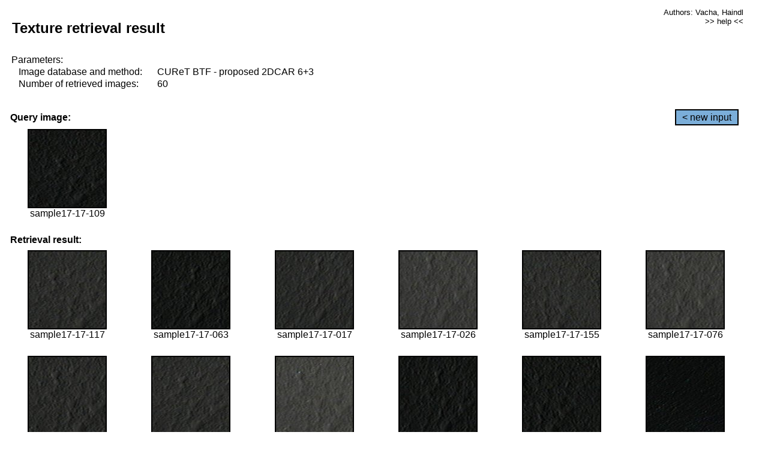

--- FILE ---
content_type: text/html;charset=UTF-8
request_url: http://cbir.utia.cas.cz/retrievalWebDemoCuret/RetrieveImages?database=0&database2=-1&input=1530&number=60&paging=16
body_size: 48801
content:


<!DOCTYPE HTML PUBLIC "-//W3C//DTD HTML 4.01 Transitional//EN"
"http://www.w3.org/TR/html4/loose.dtd">

<html>
  <head>
        <LINK REL="stylesheet" TYPE="text/css" HREF="retr.css">
    <meta http-equiv="Content-Type" content="text/html; charset=UTF-8">
    <title>Demonstration of MRF Illumination Invariants - http://ro.utia.cz/</title>
    <script>
     function toggleHelp() {
       var obj = document.getElementById('help');
	if (obj.style.display == 'none') {
          obj.style.display = 'block';
	} else {
          obj.style.display = 'none';
	}
     }
    </script>

  </head>
  <body>
     <div onclick="toggleHelp()" id="help" style="position:absolute; display:none; width:70%; height:70%; margin:5% 10%; auto; background-color:lightgray; border:1px solid darkgray; padding:2em;">
	<h1>Help</h1>
        <a href="#" style="display:block; position:absolute; top: 10px; right:10px; border:1px solid gray; padding: 2px 2px 2px 2px; text-decoration: none; color: black">x</a>
        <br>
        <p>This demonstration shows retrieval of similar textures, regardless illumination conditions.
        </p>
        
        <p>
           The CUReT texture database consists of images of 61 materials, each acquired under 92
           different illumination and viewpoint directions.
        </p>
        
        <p>
           Click on the image and system will find other similar images. The images
           are considered to be similar if the structure is similar,
           regardless colour or direction of illumination.
           The result images are ordered from left to right and than top to bottom.
           The first is image is the most similar and than dissimilarity increases.
        </p>
        <p>
           More details on algorithm of finding similar images can be found in the published
           <a href="./">articles</a>.
        </p>
        <br>
        <br>
        <br>
        <br>
        <br>
        <br>
        <br>
        <br>
        <br>
        version: October 22, 2009
 </div>
    
    <table border="0" cellpadding="3" width="98%">
      <tbody>
        <tr><td colspan="4">
            <h2>&nbsp;Texture retrieval result</h2>
          </td><td align="right" valign="top" colspan="2">
            <small><a href="./" class="authors">Authors: Vacha, Haindl</a></small><br>
            <small><a href="#" class="help" onclick="toggleHelp(); return false;">>> help <<</a></small>
        </td></tr>
        <!-- parameters -->
        <tr><td colspan="6">
            <table border="0" cellpadding="0" width="100%"><tbody>
                <tr><td>
                    &nbsp;Parameters:<br/>
                </td></tr>
                <tr><td nowrap>
                    &nbsp;&nbsp;&nbsp;&nbsp;Image database and method:&nbsp;
                  </td><td width="80%">
                    CUReT BTF - proposed 2DCAR 6+3
                  </td>
                  
                </tr>
                <tr><td nowrap>
                    &nbsp;&nbsp;&nbsp;&nbsp;Number of retrieved images:&nbsp;
                  </td><td>
                    60
                  </td>
                </tr>
            </tbody></table>
          </td>
        </tr>
        <tr><td colspan="6">
            <br/>
          </td>
        </tr>
        <!-- query image -->
        <tr><td colspan="5">
            <b>&nbsp;Query image:<br/></b>
            
          </td>
          <td align="right" class="tdbutton">
            <a href="ShowInput?database=0&database2=-1&number=60&paging=16" class="button">&lt; new input</a>
            &nbsp;
          </td>
        </tr>
        <tr><td align="center" valign="top">
            <img src="http://cbir.utia.cas.cz:80/retrievalDemo-data/e16-icip/texs/all/sample17-17-109.jpg" alt="sample17-17-109" title="Name:&nbsp;sample17-17-109,&#13;Number:&nbsp;1530,&#13;Class:&nbsp;sample17" class="texture"
                   
                   
              />
            <br/>sample17-17-109
            <br/><br/>
          </td>
        </tr>
        <!--tr><td colspan="6">
            <br/>
          </td>
        </tr-->
        <!-- result images -->
        
        <tr><td colspan="6">
            <b>&nbsp;Retrieval result:</b>
          </td>
          
        </tr>
        
        <tr>
          
          <td align="center" width="16.666666666666668%"
                    
                        valign="top"
                   
              >
            
            <a href="RetrieveImages?database=0&database2=-1&input=1534&number=60&paging=16">
              <img src="http://cbir.utia.cas.cz:80/retrievalDemo-data/e16-icip/texs/all/sample17-17-117.jpg" alt="sample17-17-117" title="Position:&nbsp;1,&#13;Name:&nbsp;sample17-17-117,&#13;Number:&nbsp;1534,&#13;Distance:&nbsp;337.826,&#13;Class:&nbsp;sample17" class="texture"
                   
                   
                   />
            </a>
            <div>sample17-17-117</div>
            &nbsp;
            
            
          </td>
          
          <td align="center" width="16.666666666666668%"
                    
                        valign="top"
                   
              >
            
            <a href="RetrieveImages?database=0&database2=-1&input=1507&number=60&paging=16">
              <img src="http://cbir.utia.cas.cz:80/retrievalDemo-data/e16-icip/texs/all/sample17-17-063.jpg" alt="sample17-17-063" title="Position:&nbsp;2,&#13;Name:&nbsp;sample17-17-063,&#13;Number:&nbsp;1507,&#13;Distance:&nbsp;340.638,&#13;Class:&nbsp;sample17" class="texture"
                   
                   
                   />
            </a>
            <div>sample17-17-063</div>
            &nbsp;
            
            
          </td>
          
          <td align="center" width="16.666666666666668%"
                    
                        valign="top"
                   
              >
            
            <a href="RetrieveImages?database=0&database2=-1&input=1476&number=60&paging=16">
              <img src="http://cbir.utia.cas.cz:80/retrievalDemo-data/e16-icip/texs/all/sample17-17-017.jpg" alt="sample17-17-017" title="Position:&nbsp;3,&#13;Name:&nbsp;sample17-17-017,&#13;Number:&nbsp;1476,&#13;Distance:&nbsp;349.283,&#13;Class:&nbsp;sample17" class="texture"
                   
                   
                   />
            </a>
            <div>sample17-17-017</div>
            &nbsp;
            
            
          </td>
          
          <td align="center" width="16.666666666666668%"
                    
                        valign="top"
                   
              >
            
            <a href="RetrieveImages?database=0&database2=-1&input=1480&number=60&paging=16">
              <img src="http://cbir.utia.cas.cz:80/retrievalDemo-data/e16-icip/texs/all/sample17-17-026.jpg" alt="sample17-17-026" title="Position:&nbsp;4,&#13;Name:&nbsp;sample17-17-026,&#13;Number:&nbsp;1480,&#13;Distance:&nbsp;353.677,&#13;Class:&nbsp;sample17" class="texture"
                   
                   
                   />
            </a>
            <div>sample17-17-026</div>
            &nbsp;
            
            
          </td>
          
          <td align="center" width="16.666666666666668%"
                    
                        valign="top"
                   
              >
            
            <a href="RetrieveImages?database=0&database2=-1&input=1553&number=60&paging=16">
              <img src="http://cbir.utia.cas.cz:80/retrievalDemo-data/e16-icip/texs/all/sample17-17-155.jpg" alt="sample17-17-155" title="Position:&nbsp;5,&#13;Name:&nbsp;sample17-17-155,&#13;Number:&nbsp;1553,&#13;Distance:&nbsp;354.104,&#13;Class:&nbsp;sample17" class="texture"
                   
                   
                   />
            </a>
            <div>sample17-17-155</div>
            &nbsp;
            
            
          </td>
          
          <td align="center" width="16.666666666666668%"
                    
                        valign="top"
                   
              >
            
            <a href="RetrieveImages?database=0&database2=-1&input=1512&number=60&paging=16">
              <img src="http://cbir.utia.cas.cz:80/retrievalDemo-data/e16-icip/texs/all/sample17-17-076.jpg" alt="sample17-17-076" title="Position:&nbsp;6,&#13;Name:&nbsp;sample17-17-076,&#13;Number:&nbsp;1512,&#13;Distance:&nbsp;354.303,&#13;Class:&nbsp;sample17" class="texture"
                   
                   
                   />
            </a>
            <div>sample17-17-076</div>
            &nbsp;
            
            
          </td>
          
          
          
        </tr>
        
        <tr>
          
          <td align="center" width="16.666666666666668%"
                    
                        valign="top"
                   
              >
            
            <a href="RetrieveImages?database=0&database2=-1&input=1533&number=60&paging=16">
              <img src="http://cbir.utia.cas.cz:80/retrievalDemo-data/e16-icip/texs/all/sample17-17-116.jpg" alt="sample17-17-116" title="Position:&nbsp;7,&#13;Name:&nbsp;sample17-17-116,&#13;Number:&nbsp;1533,&#13;Distance:&nbsp;354.34,&#13;Class:&nbsp;sample17" class="texture"
                   
                   
                   />
            </a>
            <div>sample17-17-116</div>
            &nbsp;
            
            
          </td>
          
          <td align="center" width="16.666666666666668%"
                    
                        valign="top"
                   
              >
            
            <a href="RetrieveImages?database=0&database2=-1&input=1510&number=60&paging=16">
              <img src="http://cbir.utia.cas.cz:80/retrievalDemo-data/e16-icip/texs/all/sample17-17-071.jpg" alt="sample17-17-071" title="Position:&nbsp;8,&#13;Name:&nbsp;sample17-17-071,&#13;Number:&nbsp;1510,&#13;Distance:&nbsp;355.239,&#13;Class:&nbsp;sample17" class="texture"
                   
                   
                   />
            </a>
            <div>sample17-17-071</div>
            &nbsp;
            
            
          </td>
          
          <td align="center" width="16.666666666666668%"
                    
                        valign="top"
                   
              >
            
            <a href="RetrieveImages?database=0&database2=-1&input=1538&number=60&paging=16">
              <img src="http://cbir.utia.cas.cz:80/retrievalDemo-data/e16-icip/texs/all/sample17-17-123.jpg" alt="sample17-17-123" title="Position:&nbsp;9,&#13;Name:&nbsp;sample17-17-123,&#13;Number:&nbsp;1538,&#13;Distance:&nbsp;356.565,&#13;Class:&nbsp;sample17" class="texture"
                   
                   
                   />
            </a>
            <div>sample17-17-123</div>
            &nbsp;
            
            
          </td>
          
          <td align="center" width="16.666666666666668%"
                    
                        valign="top"
                   
              >
            
            <a href="RetrieveImages?database=0&database2=-1&input=1506&number=60&paging=16">
              <img src="http://cbir.utia.cas.cz:80/retrievalDemo-data/e16-icip/texs/all/sample17-17-061.jpg" alt="sample17-17-061" title="Position:&nbsp;10,&#13;Name:&nbsp;sample17-17-061,&#13;Number:&nbsp;1506,&#13;Distance:&nbsp;357.478,&#13;Class:&nbsp;sample17" class="texture"
                   
                   
                   />
            </a>
            <div>sample17-17-061</div>
            &nbsp;
            
            
          </td>
          
          <td align="center" width="16.666666666666668%"
                    
                        valign="top"
                   
              >
            
            <a href="RetrieveImages?database=0&database2=-1&input=1549&number=60&paging=16">
              <img src="http://cbir.utia.cas.cz:80/retrievalDemo-data/e16-icip/texs/all/sample17-17-149.jpg" alt="sample17-17-149" title="Position:&nbsp;11,&#13;Name:&nbsp;sample17-17-149,&#13;Number:&nbsp;1549,&#13;Distance:&nbsp;357.483,&#13;Class:&nbsp;sample17" class="texture"
                   
                   
                   />
            </a>
            <div>sample17-17-149</div>
            &nbsp;
            
            
          </td>
          
          <td align="center" width="16.666666666666668%"
                    
                        valign="top"
                   
              >
            
            <a href="RetrieveImages?database=0&database2=-1&input=2976&number=60&paging=16">
              <img src="http://cbir.utia.cas.cz:80/retrievalDemo-data/e16-icip/texs/all/sample33-33-057.jpg" alt="sample33-33-057" title="Position:&nbsp;12,&#13;Name:&nbsp;sample33-33-057,&#13;Number:&nbsp;2976,&#13;Distance:&nbsp;358.509,&#13;Class:&nbsp;sample33" class="texture"
                   
                   
                   />
            </a>
            <div>sample33-33-057</div>
            &nbsp;
            
            
          </td>
          
          
          
        </tr>
        
        <tr>
          
          <td align="center" width="16.666666666666668%"
                    
                        valign="top"
                   
              >
            
            <a href="RetrieveImages?database=0&database2=-1&input=1514&number=60&paging=16">
              <img src="http://cbir.utia.cas.cz:80/retrievalDemo-data/e16-icip/texs/all/sample17-17-079.jpg" alt="sample17-17-079" title="Position:&nbsp;13,&#13;Name:&nbsp;sample17-17-079,&#13;Number:&nbsp;1514,&#13;Distance:&nbsp;358.892,&#13;Class:&nbsp;sample17" class="texture"
                   
                   
                   />
            </a>
            <div>sample17-17-079</div>
            &nbsp;
            
            
          </td>
          
          <td align="center" width="16.666666666666668%"
                    
                        valign="top"
                   
              >
            
            <a href="RetrieveImages?database=0&database2=-1&input=1482&number=60&paging=16">
              <img src="http://cbir.utia.cas.cz:80/retrievalDemo-data/e16-icip/texs/all/sample17-17-030.jpg" alt="sample17-17-030" title="Position:&nbsp;14,&#13;Name:&nbsp;sample17-17-030,&#13;Number:&nbsp;1482,&#13;Distance:&nbsp;359.697,&#13;Class:&nbsp;sample17" class="texture"
                   
                   
                   />
            </a>
            <div>sample17-17-030</div>
            &nbsp;
            
            
          </td>
          
          <td align="center" width="16.666666666666668%"
                    
                        valign="top"
                   
              >
            
            <a href="RetrieveImages?database=0&database2=-1&input=1552&number=60&paging=16">
              <img src="http://cbir.utia.cas.cz:80/retrievalDemo-data/e16-icip/texs/all/sample17-17-154.jpg" alt="sample17-17-154" title="Position:&nbsp;15,&#13;Name:&nbsp;sample17-17-154,&#13;Number:&nbsp;1552,&#13;Distance:&nbsp;359.929,&#13;Class:&nbsp;sample17" class="texture"
                   
                   
                   />
            </a>
            <div>sample17-17-154</div>
            &nbsp;
            
            
          </td>
          
          <td align="center" width="16.666666666666668%"
                    
                        valign="top"
                   
              >
            
            <a href="RetrieveImages?database=0&database2=-1&input=1536&number=60&paging=16">
              <img src="http://cbir.utia.cas.cz:80/retrievalDemo-data/e16-icip/texs/all/sample17-17-121.jpg" alt="sample17-17-121" title="Position:&nbsp;16,&#13;Name:&nbsp;sample17-17-121,&#13;Number:&nbsp;1536,&#13;Distance:&nbsp;363.656,&#13;Class:&nbsp;sample17" class="texture"
                   
                   
                   />
            </a>
            <div>sample17-17-121</div>
            &nbsp;
            
            
          </td>
          
          <td align="center" width="16.666666666666668%"
                    
                        valign="top"
                   
              >
            
            <a href="RetrieveImages?database=0&database2=-1&input=3278&number=60&paging=16">
              <img src="http://cbir.utia.cas.cz:80/retrievalDemo-data/e16-icip/texs/all/sample36-36-109.jpg" alt="sample36-36-109" title="Position:&nbsp;17,&#13;Name:&nbsp;sample36-36-109,&#13;Number:&nbsp;3278,&#13;Distance:&nbsp;364.806,&#13;Class:&nbsp;sample36" class="texture"
                   
                   
                   />
            </a>
            <div>sample36-36-109</div>
            &nbsp;
            
            
          </td>
          
          <td align="center" width="16.666666666666668%"
                    
                        valign="top"
                   
              >
            
            <a href="RetrieveImages?database=0&database2=-1&input=3000&number=60&paging=16">
              <img src="http://cbir.utia.cas.cz:80/retrievalDemo-data/e16-icip/texs/all/sample33-33-104.jpg" alt="sample33-33-104" title="Position:&nbsp;18,&#13;Name:&nbsp;sample33-33-104,&#13;Number:&nbsp;3000,&#13;Distance:&nbsp;366.669,&#13;Class:&nbsp;sample33" class="texture"
                   
                   
                   />
            </a>
            <div>sample33-33-104</div>
            &nbsp;
            
            
          </td>
          
          
          
        </tr>
        
        <tr>
          
          <td align="center" width="16.666666666666668%"
                    
                        valign="top"
                   
              >
            
            <a href="RetrieveImages?database=0&database2=-1&input=1509&number=60&paging=16">
              <img src="http://cbir.utia.cas.cz:80/retrievalDemo-data/e16-icip/texs/all/sample17-17-068.jpg" alt="sample17-17-068" title="Position:&nbsp;19,&#13;Name:&nbsp;sample17-17-068,&#13;Number:&nbsp;1509,&#13;Distance:&nbsp;368.021,&#13;Class:&nbsp;sample17" class="texture"
                   
                   
                   />
            </a>
            <div>sample17-17-068</div>
            &nbsp;
            
            
          </td>
          
          <td align="center" width="16.666666666666668%"
                    
                        valign="top"
                   
              >
            
            <a href="RetrieveImages?database=0&database2=-1&input=1988&number=60&paging=16">
              <img src="http://cbir.utia.cas.cz:80/retrievalDemo-data/e16-icip/texs/all/sample22-22-104.jpg" alt="sample22-22-104" title="Position:&nbsp;20,&#13;Name:&nbsp;sample22-22-104,&#13;Number:&nbsp;1988,&#13;Distance:&nbsp;368.86,&#13;Class:&nbsp;sample22" class="texture"
                   
                   
                   />
            </a>
            <div>sample22-22-104</div>
            &nbsp;
            
            
          </td>
          
          <td align="center" width="16.666666666666668%"
                    
                        valign="top"
                   
              >
            
            <a href="RetrieveImages?database=0&database2=-1&input=2798&number=60&paging=16">
              <img src="http://cbir.utia.cas.cz:80/retrievalDemo-data/e16-icip/texs/all/sample31-31-071.jpg" alt="sample31-31-071" title="Position:&nbsp;21,&#13;Name:&nbsp;sample31-31-071,&#13;Number:&nbsp;2798,&#13;Distance:&nbsp;368.887,&#13;Class:&nbsp;sample31" class="texture"
                   
                   
                   />
            </a>
            <div>sample31-31-071</div>
            &nbsp;
            
            
          </td>
          
          <td align="center" width="16.666666666666668%"
                    
                        valign="top"
                   
              >
            
            <a href="RetrieveImages?database=0&database2=-1&input=1487&number=60&paging=16">
              <img src="http://cbir.utia.cas.cz:80/retrievalDemo-data/e16-icip/texs/all/sample17-17-037.jpg" alt="sample17-17-037" title="Position:&nbsp;22,&#13;Name:&nbsp;sample17-17-037,&#13;Number:&nbsp;1487,&#13;Distance:&nbsp;370.917,&#13;Class:&nbsp;sample17" class="texture"
                   
                   
                   />
            </a>
            <div>sample17-17-037</div>
            &nbsp;
            
            
          </td>
          
          <td align="center" width="16.666666666666668%"
                    
                        valign="top"
                   
              >
            
            <a href="RetrieveImages?database=0&database2=-1&input=1529&number=60&paging=16">
              <img src="http://cbir.utia.cas.cz:80/retrievalDemo-data/e16-icip/texs/all/sample17-17-106.jpg" alt="sample17-17-106" title="Position:&nbsp;23,&#13;Name:&nbsp;sample17-17-106,&#13;Number:&nbsp;1529,&#13;Distance:&nbsp;371.772,&#13;Class:&nbsp;sample17" class="texture"
                   
                   
                   />
            </a>
            <div>sample17-17-106</div>
            &nbsp;
            
            
          </td>
          
          <td align="center" width="16.666666666666668%"
                    
                        valign="top"
                   
              >
            
            <a href="RetrieveImages?database=0&database2=-1&input=2818&number=60&paging=16">
              <img src="http://cbir.utia.cas.cz:80/retrievalDemo-data/e16-icip/texs/all/sample31-31-109.jpg" alt="sample31-31-109" title="Position:&nbsp;24,&#13;Name:&nbsp;sample31-31-109,&#13;Number:&nbsp;2818,&#13;Distance:&nbsp;373.074,&#13;Class:&nbsp;sample31" class="texture"
                   
                   
                   />
            </a>
            <div>sample31-31-109</div>
            &nbsp;
            
            
          </td>
          
          
          
        </tr>
        
        <tr>
          
          <td align="center" width="16.666666666666668%"
                    
                        valign="top"
                   
              >
            
            <a href="RetrieveImages?database=0&database2=-1&input=3001&number=60&paging=16">
              <img src="http://cbir.utia.cas.cz:80/retrievalDemo-data/e16-icip/texs/all/sample33-33-106.jpg" alt="sample33-33-106" title="Position:&nbsp;25,&#13;Name:&nbsp;sample33-33-106,&#13;Number:&nbsp;3001,&#13;Distance:&nbsp;373.739,&#13;Class:&nbsp;sample33" class="texture"
                   
                   
                   />
            </a>
            <div>sample33-33-106</div>
            &nbsp;
            
            
          </td>
          
          <td align="center" width="16.666666666666668%"
                    
                        valign="top"
                   
              >
            
            <a href="RetrieveImages?database=0&database2=-1&input=1548&number=60&paging=16">
              <img src="http://cbir.utia.cas.cz:80/retrievalDemo-data/e16-icip/texs/all/sample17-17-147.jpg" alt="sample17-17-147" title="Position:&nbsp;26,&#13;Name:&nbsp;sample17-17-147,&#13;Number:&nbsp;1548,&#13;Distance:&nbsp;373.967,&#13;Class:&nbsp;sample17" class="texture"
                   
                   
                   />
            </a>
            <div>sample17-17-147</div>
            &nbsp;
            
            
          </td>
          
          <td align="center" width="16.666666666666668%"
                    
                        valign="top"
                   
              >
            
            <a href="RetrieveImages?database=0&database2=-1&input=1505&number=60&paging=16">
              <img src="http://cbir.utia.cas.cz:80/retrievalDemo-data/e16-icip/texs/all/sample17-17-059.jpg" alt="sample17-17-059" title="Position:&nbsp;27,&#13;Name:&nbsp;sample17-17-059,&#13;Number:&nbsp;1505,&#13;Distance:&nbsp;374.83,&#13;Class:&nbsp;sample17" class="texture"
                   
                   
                   />
            </a>
            <div>sample17-17-059</div>
            &nbsp;
            
            
          </td>
          
          <td align="center" width="16.666666666666668%"
                    
                        valign="top"
                   
              >
            
            <a href="RetrieveImages?database=0&database2=-1&input=1478&number=60&paging=16">
              <img src="http://cbir.utia.cas.cz:80/retrievalDemo-data/e16-icip/texs/all/sample17-17-022.jpg" alt="sample17-17-022" title="Position:&nbsp;28,&#13;Name:&nbsp;sample17-17-022,&#13;Number:&nbsp;1478,&#13;Distance:&nbsp;375.256,&#13;Class:&nbsp;sample17" class="texture"
                   
                   
                   />
            </a>
            <div>sample17-17-022</div>
            &nbsp;
            
            
          </td>
          
          <td align="center" width="16.666666666666668%"
                    
                        valign="top"
                   
              >
            
            <a href="RetrieveImages?database=0&database2=-1&input=1532&number=60&paging=16">
              <img src="http://cbir.utia.cas.cz:80/retrievalDemo-data/e16-icip/texs/all/sample17-17-114.jpg" alt="sample17-17-114" title="Position:&nbsp;29,&#13;Name:&nbsp;sample17-17-114,&#13;Number:&nbsp;1532,&#13;Distance:&nbsp;375.932,&#13;Class:&nbsp;sample17" class="texture"
                   
                   
                   />
            </a>
            <div>sample17-17-114</div>
            &nbsp;
            
            
          </td>
          
          <td align="center" width="16.666666666666668%"
                    
                        valign="top"
                   
              >
            
            <a href="RetrieveImages?database=0&database2=-1&input=1477&number=60&paging=16">
              <img src="http://cbir.utia.cas.cz:80/retrievalDemo-data/e16-icip/texs/all/sample17-17-019.jpg" alt="sample17-17-019" title="Position:&nbsp;30,&#13;Name:&nbsp;sample17-17-019,&#13;Number:&nbsp;1477,&#13;Distance:&nbsp;376.513,&#13;Class:&nbsp;sample17" class="texture"
                   
                   
                   />
            </a>
            <div>sample17-17-019</div>
            &nbsp;
            
            
          </td>
          
          
          
        </tr>
        
        <tr>
          
          <td align="center" width="16.666666666666668%"
                    
                        valign="top"
                   
              >
            
            <a href="RetrieveImages?database=0&database2=-1&input=2979&number=60&paging=16">
              <img src="http://cbir.utia.cas.cz:80/retrievalDemo-data/e16-icip/texs/all/sample33-33-063.jpg" alt="sample33-33-063" title="Position:&nbsp;31,&#13;Name:&nbsp;sample33-33-063,&#13;Number:&nbsp;2979,&#13;Distance:&nbsp;378.297,&#13;Class:&nbsp;sample33" class="texture"
                   
                   
                   />
            </a>
            <div>sample33-33-063</div>
            &nbsp;
            
            
          </td>
          
          <td align="center" width="16.666666666666668%"
                    
                        valign="top"
                   
              >
            
            <a href="RetrieveImages?database=0&database2=-1&input=2006&number=60&paging=16">
              <img src="http://cbir.utia.cas.cz:80/retrievalDemo-data/e16-icip/texs/all/sample22-22-143.jpg" alt="sample22-22-143" title="Position:&nbsp;32,&#13;Name:&nbsp;sample22-22-143,&#13;Number:&nbsp;2006,&#13;Distance:&nbsp;378.535,&#13;Class:&nbsp;sample22" class="texture"
                   
                   
                   />
            </a>
            <div>sample22-22-143</div>
            &nbsp;
            
            
          </td>
          
          <td align="center" width="16.666666666666668%"
                    
                        valign="top"
                   
              >
            
            <a href="RetrieveImages?database=0&database2=-1&input=2944&number=60&paging=16">
              <img src="http://cbir.utia.cas.cz:80/retrievalDemo-data/e16-icip/texs/all/sample33-33-002.jpg" alt="sample33-33-002" title="Position:&nbsp;33,&#13;Name:&nbsp;sample33-33-002,&#13;Number:&nbsp;2944,&#13;Distance:&nbsp;378.827,&#13;Class:&nbsp;sample33" class="texture"
                   
                   
                   />
            </a>
            <div>sample33-33-002</div>
            &nbsp;
            
            
          </td>
          
          <td align="center" width="16.666666666666668%"
                    
                        valign="top"
                   
              >
            
            <a href="RetrieveImages?database=0&database2=-1&input=35&number=60&paging=16">
              <img src="http://cbir.utia.cas.cz:80/retrievalDemo-data/e16-icip/texs/all/sample01-01-063.jpg" alt="sample01-01-063" title="Position:&nbsp;34,&#13;Name:&nbsp;sample01-01-063,&#13;Number:&nbsp;35,&#13;Distance:&nbsp;379.035,&#13;Class:&nbsp;sample01" class="texture"
                   
                   
                   />
            </a>
            <div>sample01-01-063</div>
            &nbsp;
            
            
          </td>
          
          <td align="center" width="16.666666666666668%"
                    
                        valign="top"
                   
              >
            
            <a href="RetrieveImages?database=0&database2=-1&input=1964&number=60&paging=16">
              <img src="http://cbir.utia.cas.cz:80/retrievalDemo-data/e16-icip/texs/all/sample22-22-057.jpg" alt="sample22-22-057" title="Position:&nbsp;35,&#13;Name:&nbsp;sample22-22-057,&#13;Number:&nbsp;1964,&#13;Distance:&nbsp;379.494,&#13;Class:&nbsp;sample22" class="texture"
                   
                   
                   />
            </a>
            <div>sample22-22-057</div>
            &nbsp;
            
            
          </td>
          
          <td align="center" width="16.666666666666668%"
                    
                        valign="top"
                   
              >
            
            <a href="RetrieveImages?database=0&database2=-1&input=2978&number=60&paging=16">
              <img src="http://cbir.utia.cas.cz:80/retrievalDemo-data/e16-icip/texs/all/sample33-33-061.jpg" alt="sample33-33-061" title="Position:&nbsp;36,&#13;Name:&nbsp;sample33-33-061,&#13;Number:&nbsp;2978,&#13;Distance:&nbsp;379.579,&#13;Class:&nbsp;sample33" class="texture"
                   
                   
                   />
            </a>
            <div>sample33-33-061</div>
            &nbsp;
            
            
          </td>
          
          
          
        </tr>
        
        <tr>
          
          <td align="center" width="16.666666666666668%"
                    
                        valign="top"
                   
              >
            
            <a href="RetrieveImages?database=0&database2=-1&input=1932&number=60&paging=16">
              <img src="http://cbir.utia.cas.cz:80/retrievalDemo-data/e16-icip/texs/all/sample22-22-002.jpg" alt="sample22-22-002" title="Position:&nbsp;37,&#13;Name:&nbsp;sample22-22-002,&#13;Number:&nbsp;1932,&#13;Distance:&nbsp;379.642,&#13;Class:&nbsp;sample22" class="texture"
                   
                   
                   />
            </a>
            <div>sample22-22-002</div>
            &nbsp;
            
            
          </td>
          
          <td align="center" width="16.666666666666668%"
                    
                        valign="top"
                   
              >
            
            <a href="RetrieveImages?database=0&database2=-1&input=1070&number=60&paging=16">
              <img src="http://cbir.utia.cas.cz:80/retrievalDemo-data/e16-icip/texs/all/sample12-12-109.jpg" alt="sample12-12-109" title="Position:&nbsp;38,&#13;Name:&nbsp;sample12-12-109,&#13;Number:&nbsp;1070,&#13;Distance:&nbsp;380.077,&#13;Class:&nbsp;sample12" class="texture"
                   
                   
                   />
            </a>
            <div>sample12-12-109</div>
            &nbsp;
            
            
          </td>
          
          <td align="center" width="16.666666666666668%"
                    
                        valign="top"
                   
              >
            
            <a href="RetrieveImages?database=0&database2=-1&input=2770&number=60&paging=16">
              <img src="http://cbir.utia.cas.cz:80/retrievalDemo-data/e16-icip/texs/all/sample31-31-030.jpg" alt="sample31-31-030" title="Position:&nbsp;39,&#13;Name:&nbsp;sample31-31-030,&#13;Number:&nbsp;2770,&#13;Distance:&nbsp;380.231,&#13;Class:&nbsp;sample31" class="texture"
                   
                   
                   />
            </a>
            <div>sample31-31-030</div>
            &nbsp;
            
            
          </td>
          
          <td align="center" width="16.666666666666668%"
                    
                        valign="top"
                   
              >
            
            <a href="RetrieveImages?database=0&database2=-1&input=1047&number=60&paging=16">
              <img src="http://cbir.utia.cas.cz:80/retrievalDemo-data/e16-icip/texs/all/sample12-12-063.jpg" alt="sample12-12-063" title="Position:&nbsp;40,&#13;Name:&nbsp;sample12-12-063,&#13;Number:&nbsp;1047,&#13;Distance:&nbsp;380.629,&#13;Class:&nbsp;sample12" class="texture"
                   
                   
                   />
            </a>
            <div>sample12-12-063</div>
            &nbsp;
            
            
          </td>
          
          <td align="center" width="16.666666666666668%"
                    
                        valign="top"
                   
              >
            
            <a href="RetrieveImages?database=0&database2=-1&input=1484&number=60&paging=16">
              <img src="http://cbir.utia.cas.cz:80/retrievalDemo-data/e16-icip/texs/all/sample17-17-033.jpg" alt="sample17-17-033" title="Position:&nbsp;41,&#13;Name:&nbsp;sample17-17-033,&#13;Number:&nbsp;1484,&#13;Distance:&nbsp;380.743,&#13;Class:&nbsp;sample17" class="texture"
                   
                   
                   />
            </a>
            <div>sample17-17-033</div>
            &nbsp;
            
            
          </td>
          
          <td align="center" width="16.666666666666668%"
                    
                        valign="top"
                   
              >
            
            <a href="RetrieveImages?database=0&database2=-1&input=3296&number=60&paging=16">
              <img src="http://cbir.utia.cas.cz:80/retrievalDemo-data/e16-icip/texs/all/sample36-36-147.jpg" alt="sample36-36-147" title="Position:&nbsp;42,&#13;Name:&nbsp;sample36-36-147,&#13;Number:&nbsp;3296,&#13;Distance:&nbsp;381.686,&#13;Class:&nbsp;sample36" class="texture"
                   
                   
                   />
            </a>
            <div>sample36-36-147</div>
            &nbsp;
            
            
          </td>
          
          
          
        </tr>
        
        <tr>
          
          <td align="center" width="16.666666666666668%"
                    
                        valign="top"
                   
              >
            
            <a href="RetrieveImages?database=0&database2=-1&input=2977&number=60&paging=16">
              <img src="http://cbir.utia.cas.cz:80/retrievalDemo-data/e16-icip/texs/all/sample33-33-059.jpg" alt="sample33-33-059" title="Position:&nbsp;43,&#13;Name:&nbsp;sample33-33-059,&#13;Number:&nbsp;2977,&#13;Distance:&nbsp;381.964,&#13;Class:&nbsp;sample33" class="texture"
                   
                   
                   />
            </a>
            <div>sample33-33-059</div>
            &nbsp;
            
            
          </td>
          
          <td align="center" width="16.666666666666668%"
                    
                        valign="top"
                   
              >
            
            <a href="RetrieveImages?database=0&database2=-1&input=3682&number=60&paging=16">
              <img src="http://cbir.utia.cas.cz:80/retrievalDemo-data/e16-icip/texs/all/sample41-41-014.jpg" alt="sample41-41-014" title="Position:&nbsp;44,&#13;Name:&nbsp;sample41-41-014,&#13;Number:&nbsp;3682,&#13;Distance:&nbsp;382.518,&#13;Class:&nbsp;sample41" class="texture"
                   
                   
                   />
            </a>
            <div>sample41-41-014</div>
            &nbsp;
            
            
          </td>
          
          <td align="center" width="16.666666666666668%"
                    
                        valign="top"
                   
              >
            
            <a href="RetrieveImages?database=0&database2=-1&input=2007&number=60&paging=16">
              <img src="http://cbir.utia.cas.cz:80/retrievalDemo-data/e16-icip/texs/all/sample22-22-145.jpg" alt="sample22-22-145" title="Position:&nbsp;45,&#13;Name:&nbsp;sample22-22-145,&#13;Number:&nbsp;2007,&#13;Distance:&nbsp;382.878,&#13;Class:&nbsp;sample22" class="texture"
                   
                   
                   />
            </a>
            <div>sample22-22-145</div>
            &nbsp;
            
            
          </td>
          
          <td align="center" width="16.666666666666668%"
                    
                        valign="top"
                   
              >
            
            <a href="RetrieveImages?database=0&database2=-1&input=1474&number=60&paging=16">
              <img src="http://cbir.utia.cas.cz:80/retrievalDemo-data/e16-icip/texs/all/sample17-17-014.jpg" alt="sample17-17-014" title="Position:&nbsp;46,&#13;Name:&nbsp;sample17-17-014,&#13;Number:&nbsp;1474,&#13;Distance:&nbsp;382.963,&#13;Class:&nbsp;sample17" class="texture"
                   
                   
                   />
            </a>
            <div>sample17-17-014</div>
            &nbsp;
            
            
          </td>
          
          <td align="center" width="16.666666666666668%"
                    
                        valign="top"
                   
              >
            
            <a href="RetrieveImages?database=0&database2=-1&input=3742&number=60&paging=16">
              <img src="http://cbir.utia.cas.cz:80/retrievalDemo-data/e16-icip/texs/all/sample41-41-117.jpg" alt="sample41-41-117" title="Position:&nbsp;47,&#13;Name:&nbsp;sample41-41-117,&#13;Number:&nbsp;3742,&#13;Distance:&nbsp;383.19,&#13;Class:&nbsp;sample41" class="texture"
                   
                   
                   />
            </a>
            <div>sample41-41-117</div>
            &nbsp;
            
            
          </td>
          
          <td align="center" width="16.666666666666668%"
                    
                        valign="top"
                   
              >
            
            <a href="RetrieveImages?database=0&database2=-1&input=2825&number=60&paging=16">
              <img src="http://cbir.utia.cas.cz:80/retrievalDemo-data/e16-icip/texs/all/sample31-31-122.jpg" alt="sample31-31-122" title="Position:&nbsp;48,&#13;Name:&nbsp;sample31-31-122,&#13;Number:&nbsp;2825,&#13;Distance:&nbsp;383.201,&#13;Class:&nbsp;sample31" class="texture"
                   
                   
                   />
            </a>
            <div>sample31-31-122</div>
            &nbsp;
            
            
          </td>
          
          
          
        </tr>
        
        <tr>
          
          <td align="center" width="16.666666666666668%"
                    
                        valign="top"
                   
              >
            
            <a href="RetrieveImages?database=0&database2=-1&input=2980&number=60&paging=16">
              <img src="http://cbir.utia.cas.cz:80/retrievalDemo-data/e16-icip/texs/all/sample33-33-065.jpg" alt="sample33-33-065" title="Position:&nbsp;49,&#13;Name:&nbsp;sample33-33-065,&#13;Number:&nbsp;2980,&#13;Distance:&nbsp;383.651,&#13;Class:&nbsp;sample33" class="texture"
                   
                   
                   />
            </a>
            <div>sample33-33-065</div>
            &nbsp;
            
            
          </td>
          
          <td align="center" width="16.666666666666668%"
                    
                        valign="top"
                   
              >
            
            <a href="RetrieveImages?database=0&database2=-1&input=1508&number=60&paging=16">
              <img src="http://cbir.utia.cas.cz:80/retrievalDemo-data/e16-icip/texs/all/sample17-17-065.jpg" alt="sample17-17-065" title="Position:&nbsp;50,&#13;Name:&nbsp;sample17-17-065,&#13;Number:&nbsp;1508,&#13;Distance:&nbsp;383.901,&#13;Class:&nbsp;sample17" class="texture"
                   
                   
                   />
            </a>
            <div>sample17-17-065</div>
            &nbsp;
            
            
          </td>
          
          <td align="center" width="16.666666666666668%"
                    
                        valign="top"
                   
              >
            
            <a href="RetrieveImages?database=0&database2=-1&input=1531&number=60&paging=16">
              <img src="http://cbir.utia.cas.cz:80/retrievalDemo-data/e16-icip/texs/all/sample17-17-112.jpg" alt="sample17-17-112" title="Position:&nbsp;51,&#13;Name:&nbsp;sample17-17-112,&#13;Number:&nbsp;1531,&#13;Distance:&nbsp;384.328,&#13;Class:&nbsp;sample17" class="texture"
                   
                   
                   />
            </a>
            <div>sample17-17-112</div>
            &nbsp;
            
            
          </td>
          
          <td align="center" width="16.666666666666668%"
                    
                        valign="top"
                   
              >
            
            <a href="RetrieveImages?database=0&database2=-1&input=3761&number=60&paging=16">
              <img src="http://cbir.utia.cas.cz:80/retrievalDemo-data/e16-icip/texs/all/sample41-41-155.jpg" alt="sample41-41-155" title="Position:&nbsp;52,&#13;Name:&nbsp;sample41-41-155,&#13;Number:&nbsp;3761,&#13;Distance:&nbsp;384.526,&#13;Class:&nbsp;sample41" class="texture"
                   
                   
                   />
            </a>
            <div>sample41-41-155</div>
            &nbsp;
            
            
          </td>
          
          <td align="center" width="16.666666666666668%"
                    
                        valign="top"
                   
              >
            
            <a href="RetrieveImages?database=0&database2=-1&input=1547&number=60&paging=16">
              <img src="http://cbir.utia.cas.cz:80/retrievalDemo-data/e16-icip/texs/all/sample17-17-145.jpg" alt="sample17-17-145" title="Position:&nbsp;53,&#13;Name:&nbsp;sample17-17-145,&#13;Number:&nbsp;1547,&#13;Distance:&nbsp;384.571,&#13;Class:&nbsp;sample17" class="texture"
                   
                   
                   />
            </a>
            <div>sample17-17-145</div>
            &nbsp;
            
            
          </td>
          
          <td align="center" width="16.666666666666668%"
                    
                        valign="top"
                   
              >
            
            <a href="RetrieveImages?database=0&database2=-1&input=1074&number=60&paging=16">
              <img src="http://cbir.utia.cas.cz:80/retrievalDemo-data/e16-icip/texs/all/sample12-12-117.jpg" alt="sample12-12-117" title="Position:&nbsp;54,&#13;Name:&nbsp;sample12-12-117,&#13;Number:&nbsp;1074,&#13;Distance:&nbsp;385.028,&#13;Class:&nbsp;sample12" class="texture"
                   
                   
                   />
            </a>
            <div>sample12-12-117</div>
            &nbsp;
            
            
          </td>
          
          
          
        </tr>
        
        <tr>
          
          <td align="center" width="16.666666666666668%"
                    
                        valign="top"
                   
              >
            
            <a href="RetrieveImages?database=0&database2=-1&input=1050&number=60&paging=16">
              <img src="http://cbir.utia.cas.cz:80/retrievalDemo-data/e16-icip/texs/all/sample12-12-071.jpg" alt="sample12-12-071" title="Position:&nbsp;55,&#13;Name:&nbsp;sample12-12-071,&#13;Number:&nbsp;1050,&#13;Distance:&nbsp;385.67,&#13;Class:&nbsp;sample12" class="texture"
                   
                   
                   />
            </a>
            <div>sample12-12-071</div>
            &nbsp;
            
            
          </td>
          
          <td align="center" width="16.666666666666668%"
                    
                        valign="top"
                   
              >
            
            <a href="RetrieveImages?database=0&database2=-1&input=1528&number=60&paging=16">
              <img src="http://cbir.utia.cas.cz:80/retrievalDemo-data/e16-icip/texs/all/sample17-17-104.jpg" alt="sample17-17-104" title="Position:&nbsp;56,&#13;Name:&nbsp;sample17-17-104,&#13;Number:&nbsp;1528,&#13;Distance:&nbsp;385.697,&#13;Class:&nbsp;sample17" class="texture"
                   
                   
                   />
            </a>
            <div>sample17-17-104</div>
            &nbsp;
            
            
          </td>
          
          <td align="center" width="16.666666666666668%"
                    
                        valign="top"
                   
              >
            
            <a href="RetrieveImages?database=0&database2=-1&input=1515&number=60&paging=16">
              <img src="http://cbir.utia.cas.cz:80/retrievalDemo-data/e16-icip/texs/all/sample17-17-081.jpg" alt="sample17-17-081" title="Position:&nbsp;57,&#13;Name:&nbsp;sample17-17-081,&#13;Number:&nbsp;1515,&#13;Distance:&nbsp;385.812,&#13;Class:&nbsp;sample17" class="texture"
                   
                   
                   />
            </a>
            <div>sample17-17-081</div>
            &nbsp;
            
            
          </td>
          
          <td align="center" width="16.666666666666668%"
                    
                        valign="top"
                   
              >
            
            <a href="RetrieveImages?database=0&database2=-1&input=1556&number=60&paging=16">
              <img src="http://cbir.utia.cas.cz:80/retrievalDemo-data/e16-icip/texs/all/sample17-17-160.jpg" alt="sample17-17-160" title="Position:&nbsp;58,&#13;Name:&nbsp;sample17-17-160,&#13;Number:&nbsp;1556,&#13;Distance:&nbsp;385.83,&#13;Class:&nbsp;sample17" class="texture"
                   
                   
                   />
            </a>
            <div>sample17-17-160</div>
            &nbsp;
            
            
          </td>
          
          <td align="center" width="16.666666666666668%"
                    
                        valign="top"
                   
              >
            
            <a href="RetrieveImages?database=0&database2=-1&input=1546&number=60&paging=16">
              <img src="http://cbir.utia.cas.cz:80/retrievalDemo-data/e16-icip/texs/all/sample17-17-143.jpg" alt="sample17-17-143" title="Position:&nbsp;59,&#13;Name:&nbsp;sample17-17-143,&#13;Number:&nbsp;1546,&#13;Distance:&nbsp;385.833,&#13;Class:&nbsp;sample17" class="texture"
                   
                   
                   />
            </a>
            <div>sample17-17-143</div>
            &nbsp;
            
            
          </td>
          
          <td align="center" width="16.666666666666668%"
                    
                        valign="top"
                   
              >
            
            <a href="RetrieveImages?database=0&database2=-1&input=1490&number=60&paging=16">
              <img src="http://cbir.utia.cas.cz:80/retrievalDemo-data/e16-icip/texs/all/sample17-17-042.jpg" alt="sample17-17-042" title="Position:&nbsp;60,&#13;Name:&nbsp;sample17-17-042,&#13;Number:&nbsp;1490,&#13;Distance:&nbsp;386.476,&#13;Class:&nbsp;sample17" class="texture"
                   
                   
                   />
            </a>
            <div>sample17-17-042</div>
            &nbsp;
            
            
          </td>
          
          
          
        </tr>
        
      </tbody>
    </table>

  </body>
</html>
